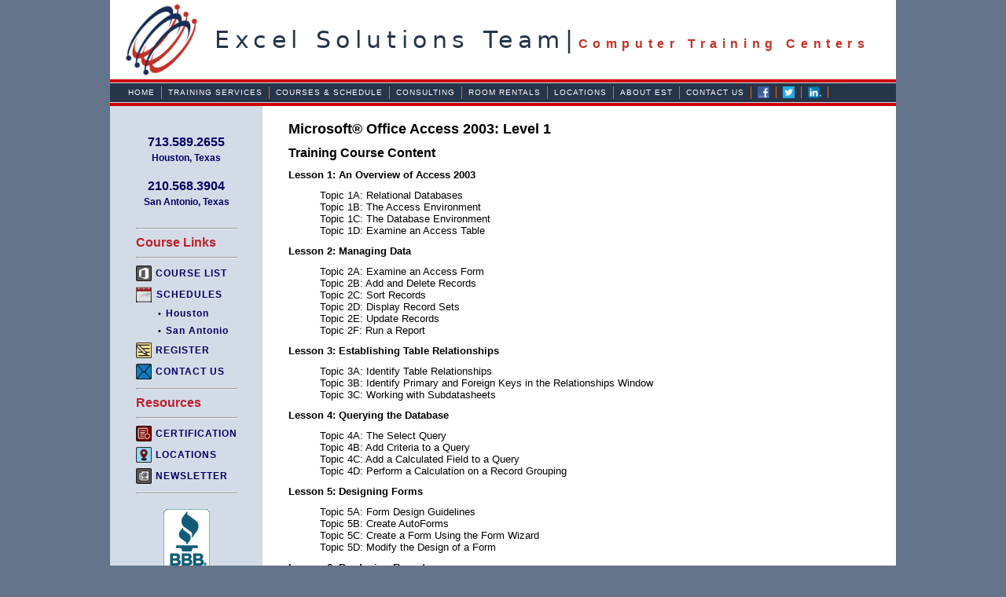

--- FILE ---
content_type: text/html
request_url: http://www.excelsolutionsteam.com/courseoutlines/Access_2003_Training_Outline_v1.htm
body_size: 18047
content:
<!DOCTYPE html PUBLIC "-//W3C//DTD XHTML 1.0 Transitional//EN" "http://www.w3.org/TR/xhtml1/DTD/xhtml1-transitional.dtd">
<html xmlns="http://www.w3.org/1999/xhtml"><!-- #BeginTemplate "/Templates/ESTSchedule.dwt" --><!-- DW6 -->
<!-- DW6 -->
<head>
<!-- Copyright 2005 Macromedia, Inc. All rights reserved. -->
<!-- #BeginEditable "doctitle" --> 
<title>Access 2003 Training Course - Level 1, EST Computer Training Class Outline</title>
<style type="text/css">
<!--
.style6 {font-family: Arial, Helvetica, sans-serif}
.style10 {font-size: 12px}
-->
</style>
<!-- #EndEditable -->
<meta http-equiv="Content-Type" content="text/html; charset=utf-8" />
<link rel="stylesheet" href="../images/mm_training.css" type="text/css" />

<style type="text/css">
<!--
.style1 {
	font-size: 30px;
	font-family: "Lucida Grande", "Lucida Sans Unicode", "Lucida Sans", "DejaVu Sans", Verdana, sans-serif;
	color: #26354A;
}
.style3 {color: #D3DCE6}
-->
</style>
<script type="text/javascript">

  var _gaq = _gaq || [];
  _gaq.push(['_setAccount', 'UA-39334314-1']);
  _gaq.push(['_setDomainName', 'excelsolutionsteam.com']);
  _gaq.push(['_setAllowLinker', true]);
  _gaq.push(['_trackPageview']);

  (function() {
    var ga = document.createElement('script'); ga.type = 'text/javascript'; ga.async = true;
    ga.src = ('https:' == document.location.protocol ? 'https://ssl' : 'http://www') + '.google-analytics.com/ga.js';
    var s = document.getElementsByTagName('script')[0]; s.parentNode.insertBefore(ga, s);
  })();

</script>
<!-- #BeginEditable "head" -->
<style type="text/css">
<!--
.style11 {font-size: 11px}
-->
</style>
<!-- #EndEditable -->
</head>
<body bgcolor="#64748B">
<table width="1000" border="0" align="center" cellpadding="0" cellspacing="0">
  <tr align="left" valign="top" bgcolor="#FFFFFF">
    <td>&nbsp;</td>
    <td height="101" colspan="5" nowrap="nowrap" class="logo"><table width="97%" border="0">
        <tr>
          <td width="12%"><span class="style1"><a href="../default.html"><img src="../images/EST%20Houston-151.jpg" alt="Computer Training" width="95" height="95" align="absmiddle" /></a></span></td>
            <td width="88%" valign="middle" align="left"><span class="style1">Excel Solutions Team</span><span class="style1">|</span><span class="tagline">Computer Training Centers</span></td>
        </tr>
    </table></td>
    
  </tr>
  <tr bgcolor="#FF6600">
	<td colspan="6" bgcolor="#CC0000"><img src="../images/mm_spacer.gif" alt="" width="1" height="4" border="0" /></td>
  </tr>

	<tr bgcolor="#D3DCE6">
	<td colspan="6"><img src="../images/mm_spacer.gif" alt="" width="1" height="1" border="0" /></td>
	</tr>

	<tr bgcolor="#26354A">
	<td width="10" nowrap="nowrap">&nbsp;</td>
	<td height="24" colspan="3">
	<table border="0" cellpadding="0" cellspacing="0" id="navigation">
        <tr>
          <td class="navText" align="center" nowrap="nowrap"><a href="../default.html">Home</a></td>
          <td class="navText" align="center" nowrap="nowrap"><a href="../gen_training.html"> Training Services</a></td>
          <td class="navText" align="center" nowrap="nowrap"><a href="../schedule/default.html">Courses &amp; Schedule</a></td>
          <td class="navText" align="center" nowrap="nowrap"><a href="../gen_development.html">Consulting</a></td>
          <td class="navText" align="center" nowrap="nowrap"><a href="../gen_roomrental.html">Room Rentals</a></td>
          <td class="navText" align="center" nowrap="nowrap"><a href="../gen_location.html">Locations</a></td>
          <td class="navText" align="center" nowrap="nowrap"><a href="../gen_about.html">About EST</a></td>
          <td class="navText" align="center" nowrap="nowrap"><a href="../gen_contact.html">Contact Us</a></td>
          <td class="navText" align="center" nowrap="nowrap"><a href="https://www.facebook.com/pages/Excel-Solutions-Team/124725597541045?ref=hl"><img src="../images/Facebook.png" width="15" height="15" alt="Like Us On Facebook" /></a></td>
          <td class="navText" align="center" nowrap="nowrap"><a href="https://twitter.com/ExcelSTHouston"><img src="../images/Twitter.png" width="15" height="15" alt="Follow Us On Twitter" /></a></td><td class="navText" align="center" nowrap="nowrap"><a href="https://www.linkedin.com/company/3031683/"><img src="../images/Linkedin_Site_Logo-01.png" width="17" height="15" alt="Follow Us On LinkedIn" /></a></td>
        </tr>
      </table>	</td>
	<td width="4">&nbsp;</td>
	<td width="199">&nbsp;</td>
  </tr>

	<tr bgcolor="#D3DCE6">
	<td colspan="6"><img src="../images/mm_spacer.gif" alt="" width="1" height="1" border="0" /></td>
	</tr>

	<tr bgcolor="#FF6600">
	<td height="4" colspan="6" bgcolor="#CC0000"><img src="../images/mm_spacer.gif" alt="" width="1" height="4" border="0" /></td>
  </tr>

	<tr bgcolor="#D3DCE6">
	<td colspan="2" valign="top" bgcolor="#D3DCE6" align="center"><p align="center" class="subHeader2"><br />
	  713.589.2655<br />
	  <a href="../schedule/training_schedule_houtx.html" title="Houston Training Schedule" class="subHeader">Houston, Texas</a></p>
	  <p align="center" class="subHeader2">210.568.3904<br />
	    <a href="../schedule/training_schedule_satx.html" title="San Antonio Training" class="subHeader">San Antonio, Texas</a><br />
      </p>
      <table width="68%" border="0" cellspacing="0" cellpadding="1">
              <tbody>
                <tr>
                  <td colspan="2"><hr /></td>
                </tr>
                <tr>
                  <td colspan="2"><span class="subHeader2"><font color="#be1e2d">Course Links</font></span></td>
                </tr>
                <tr>
                  <td colspan="2"><hr /></td>
                </tr>
                <tr >
                  <td height="25" width="14%"><a href="../schedule/default.html"><img src="../images/Training_H2-01.png" width="20" height="20" alt=""/></a></td>
                  <td width="86%"><div align="left">
                    &nbsp;<a href="../schedule/default.html" class="navText"><span class="navtextblack2"><font color="#000066">Course List</font></span></a></div>
                </tr>
                <tr>
                  <td height="25"><img src="../images/calendar2.jpg" alt="training schedule" width="20" height="20" border="0" align="left" /></td>
                  <td class="navText"><font color="#000066"><span class="navtextblack2">&nbsp;<strong>Schedules</strong></span></font></td>
                </tr>
                <tr>
                  <td height="18">&nbsp;</td>
                  <td><div align="left">
                  &nbsp;&nbsp;&#8226;&nbsp;&nbsp;<a href="../schedule/training_schedule_houtx.html" class="navText"><span class="navtextblack2"><font color="#000066"><span STYLE="text-transform:capitalize">Houston</span></font></span></a></div></td>
                </tr>
                <tr>
                  <td height="22">&nbsp;</td>
                  <td><div align="left">
                  &nbsp;&nbsp;&#8226;&nbsp;&nbsp;<a href="../schedule/training_schedule_satx.html" class="navText"><span class="navtextblack2"><font color="#000066"><span STYLE="text-transform:capitalize">San Antonio</span></font></span></a></div></td>
                </tr>
                <tr>
                  <td height="25"><a href="../dbtransit/CourseRegistration.htm"><img src="../images/Register_H-01.png" alt="training schedule" width="20" height="20" border="0" align="left" /></a></td>
                  <td><div align="left">
                  &nbsp;<a href="../dbtransit/CourseRegistration.htm" class="navText"><span class="navtextblack2"><font color="#000066">Register</font></span></a></div></td>
                </tr>
                <tr>
                  <td height="25"><a href="../gen_contact.html"><img src="../images/Contact_H-01.png" alt="training schedule" width="20" height="20" border="0" align="left" /></a></td>
                  <td><div align="left">
                  &nbsp;<a href="../gen_contact.html" class="navText"><span class="navtextblack2"><font color="#000066">Contact Us</font></span></a></div></td>
                </tr>
                <tr>
                  <td colspan="2"><hr /></td>
                </tr>
                <tr>
                  <td colspan="2"><span class="subHeader2"><font color="#be1e2d">Resources</font></span></td>
                </tr>
                <tr>
                  <td colspan="2"><hr /></td>
                </tr>
                <tr>
                  <td height="25"><a href="../gen_certification.html"><img src="../images/Certify_H-01.png" alt="training schedule" width="20" height="20" border="0" align="left" /></a></td>
                  <td><div align="left">
                  &nbsp;<a href="../gen_certification.html" class="navText"><span class="navtextblack2"><font color="#000066">Certification</font></span></a></div></td>
                </tr>
                <tr>
                  <td height="25"><a href="../gen_location.html"><img src="../images/Location_H-01.png" alt="training schedule" width="20" height="20" border="0" align="left" /></a></td>
                  <td><div align="left">
                  &nbsp;<a href="../gen_location.html" class="navText"><span class="navtextblack2"><font color="#000066">Locations</font></span></a></div></td>
                </tr>
                <tr>
                  <td height="25"><a href="../dbtransit/newsletterreg.htm"><img src="../images/Newsletter_H-01.png" alt="training schedule" width="20" height="20" border="0" align="left" /></a></td>
                  <td><div align="left">
                  &nbsp;<a href="../dbtransit/newsletterreg.htm" class="navText"><span class="navtextblack2"><font color="#000066">Newsletter</font></span></a></div></td>
                </tr>
                <tr>
                  <td colspan="2"><hr /></td>
                </tr>
                <tr align="center">
                  <td colspan="2"><br /><img src="../images/bbbseal1US.gif" width="59" height="96" alt=""/></td>
                </tr>
              </tbody>
            </table>
	  <!-- #BeginEditable "EditSideBar1" -->
	  <table border="0" cellspacing="0" cellpadding="0" width="194">
        <tr>
          <td width="194" class="sidebarText" id="padding"><p>&nbsp;</p>
            <p>&nbsp;</p>
            <p><br />
  &nbsp;<br />
            </p></td>
        </tr>
      </table>
	  <!-- #EndEditable --></td>
	<td width="24" valign="top" bgcolor="#FFFFFF">&nbsp;</td>
	<td width="695" valign="top" bgcolor="#FFFFFF"><!-- #BeginEditable "EditBody1" --> 
            <table width="100%" border="0" cellspacing="0" cellpadding="8">
              <tr bgcolor="#FFFFFF" valign="top"> 
                <td> 
                  <p><font face="Arial, Helvetica, sans-serif"><b><font size="4">Microsoft&reg; 
                    Office Access 2003: Level 1</font></b></font></p>
                  <p><font face="Arial, Helvetica, sans-serif"><b><font size="3">Training 
                    Course Content</font></b><br />
                  </font></p>
                  <p><b><font size="2" face="Arial, Helvetica, sans-serif">Lesson 
                    1: An Overview of Access 2003 </font></b></p>
                  <blockquote> 
                    <p><font size="2" face="Arial, Helvetica, sans-serif"> Topic 
                      1A: Relational Databases <br />
                      Topic 1B: The Access Environment <br />
                      Topic 1C: The Database Environment <br />
                    Topic 1D: Examine an Access Table </font></p>
                  </blockquote>
                  <p><font size="2" face="Arial, Helvetica, sans-serif"><b>Lesson 
                    2: Managing Data </b></font></p>
                  <blockquote> 
                    <p><font size="2" face="Arial, Helvetica, sans-serif"> Topic 
                      2A: Examine an Access Form <br />
                      Topic 2B: Add and Delete Records <br />
                      Topic 2C: Sort Records <br />
                      Topic 2D: Display Record Sets <br />
                      Topic 2E: Update Records <br />
                    Topic 2F: Run a Report </font></p>
                  </blockquote>
                  <p><font size="2" face="Arial, Helvetica, sans-serif"><b>Lesson 
                    3: Establishing Table Relationships </b></font></p>
                  <blockquote> 
                    <p><font size="2" face="Arial, Helvetica, sans-serif"> Topic 
                      3A: Identify Table Relationships <br />
                      Topic 3B: Identify Primary and Foreign Keys in the Relationships 
                      Window <br />
                    Topic 3C: Working with Subdatasheets </font></p>
                  </blockquote>
                  <p><font size="2" face="Arial, Helvetica, sans-serif"><b>Lesson 
                    4: Querying the Database </b></font></p>
                  <blockquote> 
                    <p><font size="2" face="Arial, Helvetica, sans-serif"> Topic 
                      4A: The Select Query <br />
                      Topic 4B: Add Criteria to a Query <br />
                      Topic 4C: Add a Calculated Field to a Query <br />
                    Topic 4D: Perform a Calculation on a Record Grouping </font></p>
                  </blockquote>
                  <p><font size="2" face="Arial, Helvetica, sans-serif"><b>Lesson 
                    5: Designing Forms </b></font></p>
                  <blockquote> 
                    <p><font size="2" face="Arial, Helvetica, sans-serif"> Topic 
                      5A: Form Design Guidelines <br />
                      Topic 5B: Create AutoForms <br />
                      Topic 5C: Create a Form Using the Form Wizard <br />
                    Topic 5D: Modify the Design of a Form </font></p>
                  </blockquote>
                  <p><font size="2" face="Arial, Helvetica, sans-serif"><b>Lesson 
                    6: Producing Reports </b></font></p>
                  <blockquote> 
                    <p><font size="2" face="Arial, Helvetica, sans-serif"> Topic 
                      6A: Create an AutoReport <br />
                      Topic 6B: Create a Report by Using the Wizard <br />
                      Topic 6C: Examine a Report in Design View <br />
                      Topic 6D: Add a Calculated Field to a Report <br />
                      Topic 6E: Modify the Format Properties of a Control <br />
                      Topic 6F: AutoFormat a Report <br />
                    Topic 6G: Adjust the Width of a Report </font></p>
                  </blockquote>
                  <p><font size="2" face="Arial, Helvetica, sans-serif"><b>Appendix 
                    A: Microsoft Office Specialist Program</b></font></p>
                  <hr />
                  <p><span class="style10"><span class="style10"><font face="Arial, Helvetica, sans-serif"><b>Microsoft Access 2003 Training Class Outlines:<br />
                    </b></font><a href="MS2003/Access_2003_Training_Outline_v1.htm">Level 1 -   Fundamentals</a><br />
                  <a href="MS2003/Access_2003_Training_Outline_v2.htm">Level 2 -   Intermediate</a><br />
                  <a href="MS2003/Access_2003_Training_Outline_v3.htm">Level 3 - Advanced   1 </a><br />
                  <a href="MS2003/Access_2003_Training_Outline_v4.htm">Level 4 - Advanced   2</a><br />
                  <a href="MS2007/Access_2007_Training_Outline_v5.htm">Level 5 - Access SQL and VBA</a><br />
                    <a href="EST_MicrosoftAccess2003.pdf" class="style10">Levels 1 - 4 (PDF Document)</a></span></span></p>
                  <p><span class="style10 style10"><font face="Arial, Helvetica, sans-serif"><b>Microsoft Access 2003 Additional Information:</b></font><br />
                      <font face="Arial, Helvetica, sans-serif"><a href="../Coursehelps/MicrosoftAccessDatabase basics.pdf">Microsoft Access Database Basics</a><br />
                  <a href="../Coursehelps/MicrosoftAccessVision.pdf">Microsoft Access Whitepaper</a></font><font face="Arial, Helvetica, sans-serif"><a href="../Coursehelps/MicrosoftAccessVision.pdf"></a></font></span></p>
                  <p><br />
                  </p></td>
              </tr>
            </table>
            <p align="center"><img src="../Images/estphone.gif" width="500" height="65" /></p>
            <!-- #EndEditable --></td>
	<td width="4" bgcolor="#FFFFFF">&nbsp;</td>
	<td width="199" bgcolor="#FFFFFF">&nbsp;</td>
	</tr>

	<tr bgcolor="#D3DCE6">
	<td colspan="6"><img src="../images/mm_spacer.gif" alt="" width="1" height="1" border="0" /></td>
	</tr>

	<tr>
	<td width="15" bgcolor="#D3DCE6">&nbsp;</td>
	<td width="179" bgcolor="#D3DCE6">&nbsp;</td>
	<td width="25" bgcolor="#FFFFFF">&nbsp;</td>
	<td width="579" bgcolor="#FFFFFF"><div align="center"><br />
	  &nbsp;&nbsp;&nbsp;&nbsp;&nbsp;&nbsp;&nbsp;&nbsp;&nbsp;&nbsp;&nbsp;&nbsp;&nbsp;&nbsp;&nbsp;&nbsp;&nbsp;&nbsp;&nbsp;&nbsp;&nbsp;&nbsp;&nbsp;&nbsp;&nbsp;&nbsp;&nbsp;&nbsp;&nbsp;&nbsp;&nbsp;&nbsp;&nbsp;&nbsp;&nbsp;&nbsp;&nbsp;&nbsp;&nbsp;&nbsp;&nbsp;&nbsp;&nbsp;&nbsp;&nbsp;&nbsp;&nbsp;&nbsp;&nbsp;&nbsp;&nbsp;&nbsp;&nbsp;&nbsp;&nbsp;&nbsp;&nbsp;|&nbsp;&nbsp;&nbsp;<a href="../default.html">Home</a> &nbsp;&nbsp;|&nbsp;&nbsp;&nbsp;<a href="../dbtransit/Contact_Us.htm">Email Us</a>&nbsp;&nbsp;&nbsp;|&nbsp;&nbsp;&nbsp;<a href="../gen_privacynotice.html">Privacy Notice</a>&nbsp;&nbsp;&nbsp;| &nbsp;&nbsp;<a href="../gen_sitemap.html">Site Map</a>&nbsp;&nbsp;&nbsp;|&nbsp;<br />
	  &nbsp;<br />
	</div></td>
	<td width="4" bgcolor="#FFFFFF">&nbsp;</td>
	<td width="199" bgcolor="#FFFFFF">&nbsp;</td>
  </tr>
</table>
<p>&nbsp;</p>
</body>
<!-- #EndTemplate --></html>


--- FILE ---
content_type: text/css
request_url: http://www.excelsolutionsteam.com/images/mm_training.css
body_size: 5277
content:
@import url("../webfonts/Quicksand_Regular/stylesheet.css");
@import url("../webfonts/Quicksand_Light/stylesheet.css");
@import url("../webfonts/Quicksand_Bold/stylesheet.css");


/* Global Styles */

body {
	margin:0px;
	}

td {
	font:11px Arial, Helvetica, sans-serif;
	color:#000000;
	}
	
a {
	color: #0000CC;
	font-weight:bold;
	text-decoration:none;
	}
	
a:hover {
	color: #000066;
	text-decoration: underline;
	font-weight: bold;
	text-align: left;
	cursor: auto;
	filter: Gray;
	}
	
/* ID Styles */

#navigation a {
	font: 10px Arial, Helvetica, sans-serif;
	color: #FFFFFF;
	text-decoration: none;
	letter-spacing: 0.1em;
	line-height: 16px;
	display: block;
	padding: 0px 8px;
	border-right: 1px solid #FF6600;
	}
	
#navigation a:hover {
	color:#F0F0F0;
	background: #c43027;
	}

#padding {
	padding:14px;
	}
	
/* Calendar Styles */

#calendar td {
	border: 1px solid #26354A; 
	}
	
#noborder td {
	border: 0px;
	}

#calheader td {
	font-weight:bold;
	color: #ffffff;
	}
	
/* Class Styles */

.logo {
	color: #26354A;
	letter-spacing: 0.3em;
	line-height: 24px;
	font-family: "Times New Roman", Times, serif;
	font-size: 22px;
	}
	
.tagline {
	color: #c43027;
	font-family: Arial, Helvetica, sans-serif;
	font-size: 16px;
	font-weight: bold;
	}
	
.bodyText {
	line-height: 18px;
	color: #000000;
	letter-spacing: normal;
	font-family: Arial, Helvetica, sans-serif;
	font-size: 14px;
	font-weight: normal;
	text-align: left;
	}

.detailText {
	font:11px Arial, Helvetica, sans-serif;
	line-height:16px;
	color:#26354A;
	letter-spacing:.1em;
	}
	
.pageName {
	color: #c43027;
	letter-spacing:normal;
	line-height:32px;
	font-family: Arial, Helvetica, sans-serif;
	font-size: 20px;
	font-style: normal;
	font-weight: bold;
	}
	
.subHeader {
	color: #000066;
	font-weight:bold;
	line-height:20px;
	letter-spacing:normal;
	font-family: Arial, Helvetica, sans-serif;
	font-size: 12px;
	}
	
.navText {
	color: #333333;
	letter-spacing: .1em;
	line-height: 16px;
	font-family: Arial, Helvetica, sans-serif;
	font-size: 10px;
	text-transform: uppercase;
	font-weight: bold;
	}

.calendarText {
	font:11px Arial, Helvetica, sans-serif;
	color: #26354A;
	letter-spacing:.1em;
	}
	
	
.sidebarText {
	color: #26354A;
	letter-spacing:0.1em;
	line-height:18px;
	font-family: Arial, Helvetica, sans-serif;
	font-size: 14px;
	}
	
.subHeader2 {
	color: #000066;
	font-weight: bold;
	line-height: 20px;
	letter-spacing: normal;
	font-family: Arial, Helvetica, sans-serif;
	font-size: 16px;
}
.hText {
	line-height:18px;
	color:#000000;
	letter-spacing:normal;
	font-family: Arial, Helvetica, sans-serif;
	font-size: 12px;
}
.atag {
	color: #000000;
	font-weight:normal;
	text-decoration:none;
}
a2 {
	color: #000000;
	font-weight:normal;
	text-decoration:none;
}
.outlinestyle1 {
}
.navTextRed {
	color: #c43027;
	letter-spacing: 0.1em;
	line-height: 16px;
	font-family: Arial, Helvetica, sans-serif;
	font-size: 10px;
	text-transform: uppercase;
	font-weight: bold;
}
.navTextBlack {
	color: #000000;
	letter-spacing:0.1em;
	line-height:16px;
	font-family: Arial, Helvetica, sans-serif;
	font-size: 10px;
	text-transform: uppercase;
	font-weight: bold;
}
.bodyText table tr td .navTextBlack2 {
	font-style: normal;
	text-transform: uppercase;
}

.navTextBlack2 {
	font-family: "Gill Sans", "Gill Sans MT", "Myriad Pro", "DejaVu Sans Condensed", Helvetica, Arial, sans-serif;
	font-size: 14px;
}


.contact_info {
	color: #26354a;
	font-family: Arial, Helvetica, sans-serif;
	font-weight: bold;
	font-size: 14px;
	font-style: normal;
	line-height: normal;
	font-variant: normal;
	text-transform: capitalize;
	text-decoration: none;
	text-align: right;
}

.header_text {
	color: #26354a;
}

.headertext {
	font-size: 14px;
}

.Style_4 {
	color: #333333;
}

style_13 {
	font-size: 14px;
}

.Style_13 {
	font-size: 14px;
}

.bodyText strong {
	color: #000000;
	font-size: 14px;
	text-transform: none;
}

img { border: none; }

tagline2 {
	font-size: 16px;
	font-weight: bold;
	color: #c43027;
}

.tagline2 {
	font-size: 16px;
	color: #c43027;
	font-weight: bold;
}

.pageName table tr td .style11 div .style20 em {
	font-size: 14px;
}

.navtextblack2 {
	font-size: 12px;
}

.bodyText table tr td p .subHeader .subHeader .style20 {
	font-size: 14px;
	color: #0000cc;
}

.HeaderText {
	color: #FFFFFF;
	font-weight: bold;
}

.CourseTitle {
	font-size: 23px;
	color: #000066;
	font-family: "Lucida Grande", "Lucida Sans Unicode", "Lucida Sans", "DejaVu Sans", Verdana, sans-serif;
}

.ahover2 {
	color: #c43027;
}
.Style8 {
	font-family: open-sans;
	font-style: normal;
	font-weight: 400;
	font-size: 20pt;
	line-height: normal;
	color: #FFFFFF;
}
.Style9 {
	font-size: 14pt;
	font-weight: 400;
	font-family: "Lucida Grande", "Lucida Sans Unicode", "Lucida Sans", "DejaVu Sans", Verdana, sans-serif;
	color: #FFFFFF;
}
.Style10 {
	font-style: normal;
	font-weight: 400;
	color: #FFFFFF;
	font-size: 20px;
	font-family: duru-sans;
	text-align: left;
}
Style_11 {
}


--- FILE ---
content_type: text/css
request_url: http://www.excelsolutionsteam.com/webfonts/Quicksand_Regular/stylesheet.css
body_size: 127
content:
@font-face {
	font-family: 'Quicksand Regular';
	src: url('Quicksand-Regular.ttf') format('truetype');
}

--- FILE ---
content_type: text/css
request_url: http://www.excelsolutionsteam.com/webfonts/Quicksand_Light/stylesheet.css
body_size: 123
content:
@font-face {
	font-family: 'Quicksand Light';
	src: url('Quicksand-Light.ttf') format('truetype');
}

--- FILE ---
content_type: text/css
request_url: http://www.excelsolutionsteam.com/webfonts/Quicksand_Bold/stylesheet.css
body_size: 121
content:
@font-face {
	font-family: 'Quicksand Bold';
	src: url('Quicksand-Bold.ttf') format('truetype');
}